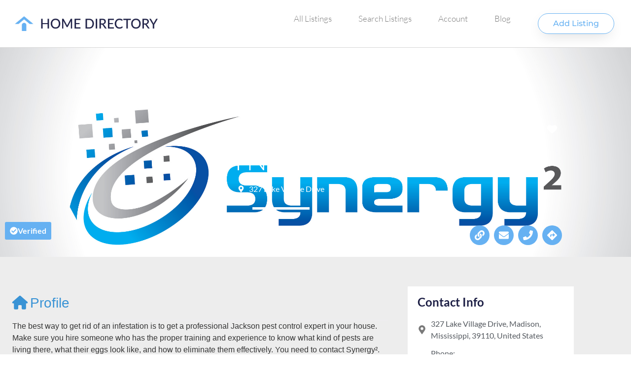

--- FILE ---
content_type: text/html; charset=utf-8
request_url: https://www.google.com/recaptcha/api2/aframe
body_size: 268
content:
<!DOCTYPE HTML><html><head><meta http-equiv="content-type" content="text/html; charset=UTF-8"></head><body><script nonce="BfuNCHqXmLAN4dLUf3c2VA">/** Anti-fraud and anti-abuse applications only. See google.com/recaptcha */ try{var clients={'sodar':'https://pagead2.googlesyndication.com/pagead/sodar?'};window.addEventListener("message",function(a){try{if(a.source===window.parent){var b=JSON.parse(a.data);var c=clients[b['id']];if(c){var d=document.createElement('img');d.src=c+b['params']+'&rc='+(localStorage.getItem("rc::a")?sessionStorage.getItem("rc::b"):"");window.document.body.appendChild(d);sessionStorage.setItem("rc::e",parseInt(sessionStorage.getItem("rc::e")||0)+1);localStorage.setItem("rc::h",'1769372523129');}}}catch(b){}});window.parent.postMessage("_grecaptcha_ready", "*");}catch(b){}</script></body></html>

--- FILE ---
content_type: application/javascript; charset=UTF-8
request_url: https://homedirectory.us/cdn-cgi/challenge-platform/h/b/scripts/jsd/d251aa49a8a3/main.js?
body_size: 8107
content:
window._cf_chl_opt={AKGCx8:'b'};~function(h6,cq,cK,cB,cx,cV,cr,cd,h0,h2){h6=o,function(s,b,hB,h5,c,h){for(hB={s:215,b:287,c:276,h:438,O:345,g:368,i:294,C:270,P:256,H:374},h5=o,c=s();!![];)try{if(h=parseInt(h5(hB.s))/1*(parseInt(h5(hB.b))/2)+parseInt(h5(hB.c))/3+parseInt(h5(hB.h))/4+-parseInt(h5(hB.O))/5+-parseInt(h5(hB.g))/6+parseInt(h5(hB.i))/7*(-parseInt(h5(hB.C))/8)+parseInt(h5(hB.P))/9*(parseInt(h5(hB.H))/10),b===h)break;else c.push(c.shift())}catch(O){c.push(c.shift())}}(I,707131),cq=this||self,cK=cq[h6(275)],cB={},cB[h6(242)]='o',cB[h6(405)]='s',cB[h6(416)]='u',cB[h6(260)]='z',cB[h6(274)]='n',cB[h6(451)]='I',cB[h6(220)]='b',cx=cB,cq[h6(261)]=function(s,h,O,g,O1,O0,hF,hL,hI,i,P,H,G,N,Q,j){if(O1={s:228,b:395,c:310,h:373,O:304,g:223,i:373,C:237,P:284,H:266,G:237,N:266,k:421,Q:430,a:390,j:443,J:251,R:442,E:235},O0={s:314,b:390,c:449,h:235},hF={s:310,b:437,c:228,h:445,O:240,g:299,i:376,C:386,P:341},hL={s:245},hI=h6,i={'RmNUw':function(J,R){return J(R)},'pttqi':function(J,R){return R===J},'wAyrM':hI(O1.s),'orqrE':function(J,R){return J+R},'mGFuH':hI(O1.b),'TSjJm':function(J,R,E){return J(R,E)}},null===h||i[hI(O1.c)](void 0,h))return g;for(P=cX(h),s[hI(O1.h)][hI(O1.O)]&&(P=P[hI(O1.g)](s[hI(O1.i)][hI(O1.O)](h))),P=s[hI(O1.C)][hI(O1.P)]&&s[hI(O1.H)]?s[hI(O1.G)][hI(O1.P)](new s[(hI(O1.N))](P)):function(J,hc,R){for(hc=hI,J[hc(O0.s)](),R=0;R<J[hc(O0.b)];J[R+1]===J[R]?J[hc(O0.c)](i[hc(O0.h)](R,1),1):R+=1);return J}(P),H='nAsAaAb'.split('A'),H=H[hI(O1.k)][hI(O1.Q)](H),G=0;G<P[hI(O1.a)];N=P[G],Q=cT(s,h,N),H(Q)?(j=Q==='s'&&!s[hI(O1.j)](h[N]),i[hI(O1.J)]===O+N?i[hI(O1.R)](C,O+N,Q):j||C(i[hI(O1.E)](O,N),h[N])):C(O+N,Q),G++);return g;function C(J,R,hs,E,hv,Z){if(hs=hI,E={'WHXTj':function(S){return S()},'AFFOw':function(S,Z,ho){return ho=o,i[ho(hL.s)](S,Z)}},i[hs(hF.s)](i[hs(hF.b)],hs(hF.c)))Object[hs(hF.h)][hs(hF.O)][hs(hF.g)](g,R)||(g[R]=[]),g[R][hs(hF.i)](J);else{if(hv={s:323},Z={'QqvWk':function(U,M,Y){return U(M,Y)}},R=!![],!E[hs(hF.C)](i))return;E[hs(hF.P)](C,function(U,hb){hb=hs,Z[hb(hv.s)](G,N,U)})}}},cV=h6(375)[h6(319)](';'),cr=cV[h6(421)][h6(430)](cV),cq[h6(431)]=function(h,O,O6,O5,hh,g,i,C,P,H,G){for(O6={s:344,b:393,c:226,h:222,O:390,g:393,i:229,C:376,P:400},O5={s:344},hh=h6,g={},g[hh(O6.s)]=function(N,k){return N+k},g[hh(O6.b)]=function(N,k){return k===N},g[hh(O6.c)]=function(N,k){return N<k},i=g,C=Object[hh(O6.h)](O),P=0;P<C[hh(O6.O)];P++)if(H=C[P],i[hh(O6.g)]('f',H)&&(H='N'),h[H]){for(G=0;i[hh(O6.c)](G,O[C[P]][hh(O6.O)]);i[hh(O6.b)](-1,h[H][hh(O6.i)](O[C[P]][G]))&&(cr(O[C[P]][G])||h[H][hh(O6.C)]('o.'+O[C[P]][G])),G++);}else h[H]=O[C[P]][hh(O6.P)](function(N,hO){return hO=hh,i[hO(O5.s)]('o.',N)})},cd=null,h0=cF(),h2=function(gp,gG,gH,gC,gg,hS,b,c,h,O){return gp={s:367,b:424,c:362},gG={s:380,b:394,c:249,h:380,O:357,g:236,i:399,C:328,P:447,H:267,G:328,N:224,k:376,Q:282,a:312,j:427,J:305,R:380,E:330,S:384,Z:425,U:230,m:336,M:370,Y:379,z:403,A:380},gH={s:254,b:390},gC={s:339,b:224,c:390,h:379,O:445,g:240,i:299,C:406,P:445,H:299,G:428,N:339,k:230,Q:376,a:342,j:384,J:384,R:448,E:440,S:376,Z:370,U:380,m:444,M:236,Y:385,z:380,A:328,K:450,B:445,x:384,y:448,T:376,X:376,V:244,d:241,W:328,l:324,n:249,f:399,e:339,L:331,D:356,v:254,F:328,I0:376,I1:336},gg={s:262,b:379},hS=h6,b={'XiaIx':hS(gp.s),'ZIEeo':function(g,i){return g==i},'JwgTf':function(g,i){return g<i},'HAfjY':function(g,i){return g+i},'WmtOF':function(g,i){return g-i},'TaohT':function(g,i){return i|g},'sktnr':function(g,i){return g==i},'NNNwy':function(g,i){return g>i},'oCwVw':function(g,i){return g<<i},'OaEtb':function(g,i){return g==i},'oOqZf':function(g,i){return g<<i},'rqlPm':function(g,i){return i&g},'JMcpY':function(g,i){return g-i},'UWZlk':function(g,i){return g(i)},'xgjJn':function(g,i){return i!==g},'GeCgF':function(g,i){return g>i},'cfRmX':function(g,i){return g|i},'HsWCA':function(g,i){return g<i},'xEVEj':function(g,i){return g&i},'OaPNc':function(g,i){return g==i},'tGnoH':function(g,i){return g|i},'kQrHa':function(g,i){return g&i},'xFwLR':function(g,i){return i==g},'QuhvJ':function(g,i){return g!=i},'LFcYI':function(g,i){return g!=i},'MeaJz':function(g,i){return i*g},'ZEWzt':function(g,i){return g<i},'iWbUg':function(g,i){return g(i)},'oUgIc':function(g,i){return g*i},'wkOVJ':function(g,i){return g<i},'nNLBF':function(g,i){return i&g},'aKPdU':function(g,i){return g&i},'xzsTr':function(g,i){return g(i)},'BWOET':function(g,i){return g+i}},c=String[hS(gp.b)],h={'h':function(g){return g==null?'':h.g(g,6,function(i,hZ){return hZ=o,b[hZ(gg.s)][hZ(gg.b)](i)})},'g':function(i,C,P,ht,H,G,N,Q,j,J,R,E,S,Z,U,M,Y,z){if(ht=hS,b[ht(gC.s)](null,i))return'';for(G={},N={},Q='',j=2,J=3,R=2,E=[],S=0,Z=0,U=0;b[ht(gC.b)](U,i[ht(gC.c)]);U+=1)if(M=i[ht(gC.h)](U),Object[ht(gC.O)][ht(gC.g)][ht(gC.i)](G,M)||(G[M]=J++,N[M]=!0),Y=b[ht(gC.C)](Q,M),Object[ht(gC.P)][ht(gC.g)][ht(gC.i)](G,Y))Q=Y;else{if(Object[ht(gC.P)][ht(gC.g)][ht(gC.H)](N,Q)){if(256>Q[ht(gC.G)](0)){for(H=0;H<R;S<<=1,b[ht(gC.N)](Z,b[ht(gC.k)](C,1))?(Z=0,E[ht(gC.Q)](P(S)),S=0):Z++,H++);for(z=Q[ht(gC.G)](0),H=0;8>H;S=b[ht(gC.a)](S<<1.71,1.6&z),b[ht(gC.j)](Z,C-1)?(Z=0,E[ht(gC.Q)](P(S)),S=0):Z++,z>>=1,H++);}else{for(z=1,H=0;H<R;S=z|S<<1.2,b[ht(gC.J)](Z,C-1)?(Z=0,E[ht(gC.Q)](P(S)),S=0):Z++,z=0,H++);for(z=Q[ht(gC.G)](0),H=0;b[ht(gC.R)](16,H);S=b[ht(gC.a)](b[ht(gC.E)](S,1),z&1),Z==C-1?(Z=0,E[ht(gC.S)](P(S)),S=0):Z++,z>>=1,H++);}j--,b[ht(gC.Z)](0,j)&&(j=Math[ht(gC.U)](2,R),R++),delete N[Q]}else for(z=G[Q],H=0;H<R;S=b[ht(gC.m)](S,1)|b[ht(gC.M)](z,1),Z==b[ht(gC.Y)](C,1)?(Z=0,E[ht(gC.S)](P(S)),S=0):Z++,z>>=1,H++);Q=(j--,0==j&&(j=Math[ht(gC.z)](2,R),R++),G[Y]=J++,b[ht(gC.A)](String,M))}if(b[ht(gC.K)]('',Q)){if(Object[ht(gC.B)][ht(gC.g)][ht(gC.i)](N,Q)){if(256>Q[ht(gC.G)](0)){for(H=0;b[ht(gC.b)](H,R);S<<=1,b[ht(gC.x)](Z,C-1)?(Z=0,E[ht(gC.Q)](P(S)),S=0):Z++,H++);for(z=Q[ht(gC.G)](0),H=0;b[ht(gC.y)](8,H);S=1&z|S<<1,C-1==Z?(Z=0,E[ht(gC.T)](b[ht(gC.A)](P,S)),S=0):Z++,z>>=1,H++);}else{for(z=1,H=0;H<R;S=b[ht(gC.a)](S<<1,z),Z==C-1?(Z=0,E[ht(gC.X)](P(S)),S=0):Z++,z=0,H++);for(z=Q[ht(gC.G)](0),H=0;b[ht(gC.V)](16,H);S=b[ht(gC.d)](S<<1,z&1),C-1==Z?(Z=0,E[ht(gC.Q)](b[ht(gC.W)](P,S)),S=0):Z++,z>>=1,H++);}j--,j==0&&(j=Math[ht(gC.z)](2,R),R++),delete N[Q]}else for(z=G[Q],H=0;b[ht(gC.l)](H,R);S=S<<1.76|b[ht(gC.n)](z,1),b[ht(gC.f)](Z,b[ht(gC.k)](C,1))?(Z=0,E[ht(gC.X)](P(S)),S=0):Z++,z>>=1,H++);j--,b[ht(gC.e)](0,j)&&R++}for(z=2,H=0;b[ht(gC.b)](H,R);S=b[ht(gC.L)](b[ht(gC.E)](S,1),b[ht(gC.D)](z,1)),b[ht(gC.v)](Z,b[ht(gC.k)](C,1))?(Z=0,E[ht(gC.Q)](b[ht(gC.F)](P,S)),S=0):Z++,z>>=1,H++);for(;;)if(S<<=1,C-1==Z){E[ht(gC.I0)](P(S));break}else Z++;return E[ht(gC.I1)]('')},'j':function(g,gP,hU){return gP={s:428},hU=hS,g==null?'':b[hU(gH.s)]('',g)?null:h.i(g[hU(gH.b)],32768,function(i,hw){return hw=hU,g[hw(gP.s)](i)})},'i':function(i,C,P,hm,H,G,N,Q,j,J,R,E,S,Z,U,M,z,Y){for(hm=hS,H=[],G=4,N=4,Q=3,j=[],E=P(0),S=C,Z=1,J=0;3>J;H[J]=J,J+=1);for(U=0,M=Math[hm(gG.s)](2,2),R=1;b[hm(gG.b)](R,M);Y=b[hm(gG.c)](E,S),S>>=1,S==0&&(S=C,E=P(Z++)),U|=(0<Y?1:0)*R,R<<=1);switch(U){case 0:for(U=0,M=Math[hm(gG.h)](2,8),R=1;b[hm(gG.O)](R,M);Y=b[hm(gG.g)](E,S),S>>=1,b[hm(gG.i)](0,S)&&(S=C,E=b[hm(gG.C)](P,Z++)),U|=b[hm(gG.P)](b[hm(gG.H)](0,Y)?1:0,R),R<<=1);z=b[hm(gG.G)](c,U);break;case 1:for(U=0,M=Math[hm(gG.s)](2,16),R=1;M!=R;Y=E&S,S>>=1,S==0&&(S=C,E=P(Z++)),U|=(b[hm(gG.N)](0,Y)?1:0)*R,R<<=1);z=b[hm(gG.G)](c,U);break;case 2:return''}for(J=H[3]=z,j[hm(gG.k)](z);;){if(Z>i)return'';for(U=0,M=Math[hm(gG.s)](2,Q),R=1;b[hm(gG.b)](R,M);Y=E&S,S>>=1,0==S&&(S=C,E=b[hm(gG.Q)](P,Z++)),U|=b[hm(gG.a)](b[hm(gG.j)](0,Y)?1:0,R),R<<=1);switch(z=U){case 0:for(U=0,M=Math[hm(gG.s)](2,8),R=1;b[hm(gG.b)](R,M);Y=b[hm(gG.J)](E,S),S>>=1,S==0&&(S=C,E=b[hm(gG.Q)](P,Z++)),U|=R*(0<Y?1:0),R<<=1);H[N++]=c(U),z=N-1,G--;break;case 1:for(U=0,M=Math[hm(gG.R)](2,16),R=1;R!=M;Y=b[hm(gG.E)](E,S),S>>=1,b[hm(gG.S)](0,S)&&(S=C,E=P(Z++)),U|=R*(0<Y?1:0),R<<=1);H[N++]=b[hm(gG.Z)](c,U),z=b[hm(gG.U)](N,1),G--;break;case 2:return j[hm(gG.m)]('')}if(b[hm(gG.M)](0,G)&&(G=Math[hm(gG.h)](2,Q),Q++),H[z])z=H[z];else if(N===z)z=J+J[hm(gG.Y)](0);else return null;j[hm(gG.k)](z),H[N++]=b[hm(gG.z)](J,z[hm(gG.Y)](0)),G--,J=z,b[hm(gG.i)](0,G)&&(G=Math[hm(gG.A)](2,Q),Q++)}}},O={},O[hS(gp.c)]=h.h,O}(),h3();function cy(c,h,hy,h7,O,g){return hy={s:283,b:432,c:296,h:417,O:445,g:258,i:299,C:229,P:432},h7=h6,O={},O[h7(hy.s)]=function(i,C){return i<C},O[h7(hy.b)]=h7(hy.c),g=O,h instanceof c[h7(hy.h)]&&g[h7(hy.s)](0,c[h7(hy.h)][h7(hy.O)][h7(hy.g)][h7(hy.i)](h)[h7(hy.C)](g[h7(hy.P)]))}function cF(Oz,hR){return Oz={s:290},hR=h6,crypto&&crypto[hR(Oz.s)]?crypto[hR(Oz.s)]():''}function I(gm){return gm='toString,createElement,symbol,pRIb1,XiaIx,pgUZD,chctx,contentDocument,Set,ZEWzt,appendChild,xknSD,32IsfUQl,VJWOD,eqnHi,DTFhH,number,document,415011AgGtlI,contentWindow,/b/ov1/0.11947915710497842:1769369241:PC8vDsZN3RGZSASsWQpZZ3KEoJUuu1hSjn22uREG3JE/,/invisible/jsd,source,catch,iWbUg,ohCvM,from,__CF$cv$params,detail,1236lSeABs,open,cloudflare-invisible,randomUUID,error,fGcru,fzkxF,1460508bzsvmq,BCwtn,[native code],3|8|0|5|4|6|7|9|1|2,ihbOL,call,YHcFV,DOMContentLoaded,log,Blbef,getOwnPropertyNames,nNLBF,display: none,getPrototypeOf,onload,location,pttqi,tSezM,oUgIc,hPnQz,sort,href,navigator,LRmiB4,DIbMB,split,xMwLE,removeChild,rmXZS,QqvWk,HsWCA,timeout,readyState,status,UWZlk,iframe,aKPdU,tGnoH,loading,SCFVR,jsd,random,join,iBKEp,TYlZ6,ZIEeo,stringify,AFFOw,TaohT,POST,cMveh,5833665zmpwPz,AKGCx8,errorInfoObject,yEOuo,xhr-error,JNMxH,pEJGd,eCKBk,isArray,shGTU,IHMsV,kQrHa,LFcYI,floor,onerror,RQqGO,SSTpq3,ntSGJrmhmcR,event,ByAkp,nquEF,CpDRo,uosazRnIypVq6jJNrw2l7xYLGS5Zk03TdK81B-$4e+XtFHDUivcPOC9AWQhfmgMEb,2047644bcNwEF,drirj,OaEtb,CJHAG,wsrQx,Object,18847790bJDgGd,_cf_chl_opt;JJgc4;PJAn2;kJOnV9;IWJi4;OHeaY1;DqMg0;FKmRv9;LpvFx1;cAdz2;PqBHf2;nFZCC5;ddwW5;pRIb1;rxvNi8;RrrrA2;erHi9,push,wtPLk,Bdjrm,charAt,pow,JBxy9,now,KPGVs,sktnr,JMcpY,WHXTj,eBZQz,quUlI,xOwTE,length,CnwA5,uQIga,spTKw,QuhvJ,d.cookie,eGtSj,uLUlB,/jsd/oneshot/d251aa49a8a3/0.11947915710497842:1769369241:PC8vDsZN3RGZSASsWQpZZ3KEoJUuu1hSjn22uREG3JE/,OaPNc,map,yxfgH,onreadystatechange,BWOET,xkOsE,string,HAfjY,couZr,FnOnj,addEventListener,api,bzfNF,AvNUm,/cdn-cgi/challenge-platform/h/,pNPLq,postMessage,undefined,Function,WWQSX,KhvKK,UrZkh,includes,sid,pQUqD,fromCharCode,xzsTr,http-code:,wkOVJ,charCodeAt,pwBen,bind,rxvNi8,BTeQi,aUjz8,style,OiIPV,yVCwa,wAyrM,4086616ylPVEM,OpByU,oCwVw,oPuaa,TSjJm,isNaN,oOqZf,prototype,tabIndex,MeaJz,NNNwy,splice,xgjJn,bigint,XMLHttpRequest,MdgSY,8idHZFs,parent,dSLdZ,pkLOA2,tnabf,boolean,EtRDm,keys,concat,JwgTf,wgLYB,AfXhL,kCtdL,ItNCY,indexOf,WmtOF,AdeF3,nityb,kCmkm,gqBbA,orqrE,rqlPm,Array,clientInformation,send,hasOwnProperty,cfRmX,object,body,GeCgF,RmNUw,kEWMS,QKxym,success,xEVEj,function,mGFuH,ekXJA,_cf_chl_opt,xFwLR,error on cf_chl_props,9qIEcjq,ontimeout'.split(','),I=function(){return gm},I()}function o(s,b,c,h){return s=s-215,c=I(),h=c[s],h}function h4(h,O,gw,hK,g,i,C,G,P){if(gw={s:232,b:289,c:246,h:410,O:248,g:280,i:422,C:363,P:248,H:216,G:415,N:246,k:348,Q:378,a:422,j:363,J:248,R:216,E:280,S:289,Z:422,U:291,m:286,M:415},hK=h6,g={},g[hK(gw.s)]=hK(gw.b),g[hK(gw.c)]=function(H,G){return H===G},i=g,!h[hK(gw.h)])return;i[hK(gw.c)](O,hK(gw.O))?(C={},C[hK(gw.g)]=hK(gw.b),C[hK(gw.i)]=h.r,C[hK(gw.C)]=hK(gw.P),cq[hK(gw.H)][hK(gw.G)](C,'*')):i[hK(gw.N)](hK(gw.k),hK(gw.Q))?(G={},G[hK(gw.g)]=i[hK(gw.s)],G[hK(gw.a)]=h.r,G[hK(gw.j)]=hK(gw.J),G[hK(gw.R)][hK(gw.G)](G,'*')):(P={},P[hK(gw.E)]=hK(gw.S),P[hK(gw.Z)]=h.r,P[hK(gw.C)]=hK(gw.U),P[hK(gw.m)]=O,cq[hK(gw.R)][hK(gw.M)](P,'*'))}function cn(Op,hH,s){return Op={s:292,b:369},hH=h6,s={'fGcru':function(b,c){return c!==b},'drirj':function(b){return b()}},s[hH(Op.s)](s[hH(Op.b)](cl),null)}function cf(OQ,hG,s,b){if(OQ={s:372},hG=h6,s={'wsrQx':function(c,h){return c(h)}},b=cl(),b===null)return;cd=(cd&&s[hG(OQ.s)](clearTimeout,cd),setTimeout(function(){cW()},1e3*b))}function cD(OS,hk,s,b,c,h){if(OS={s:350,b:436,c:358,h:382,O:322,g:350,i:311,C:233,P:325},hk=h6,s={'kCmkm':function(O,g){return O(g)},'yVCwa':function(O){return O()},'rmXZS':function(O,g){return O>g},'tSezM':hk(OS.s)},b=3600,c=s[hk(OS.b)](cL),h=Math[hk(OS.c)](Date[hk(OS.h)]()/1e3),s[hk(OS.O)](h-c,b)){if(hk(OS.g)!==s[hk(OS.i)])s[hk(OS.C)](b,hk(OS.P));else return![]}return!![]}function cv(s,b,OY,OM,Om,Ow,hQ,c,h,O,g){OY={s:221,b:343,c:398,h:285,O:302,g:253,i:452,C:288,P:435,H:401,G:413,N:346,k:318,Q:410,a:325,j:257,J:308,R:359,E:309,S:309,Z:315,U:309,m:315,M:247,Y:239,z:362,A:340},OM={s:354,b:388,c:383,h:349,O:290,g:290},Om={s:327,b:248,c:426,h:327},Ow={s:325},hQ=h6,c={'shGTU':hQ(OY.s),'KPGVs':function(i,C){return i(C)},'OiIPV':hQ(OY.b),'yxfgH':function(i,C){return i+C},'DIbMB':hQ(OY.c),'QKxym':function(i){return i()}},h=cq[hQ(OY.h)],console[hQ(OY.O)](cq[hQ(OY.g)]),O=new cq[(hQ(OY.i))](),O[hQ(OY.C)](c[hQ(OY.P)],c[hQ(OY.H)](c[hQ(OY.H)](hQ(OY.G)+cq[hQ(OY.g)][hQ(OY.N)],c[hQ(OY.k)]),h.r)),h[hQ(OY.Q)]&&(O[hQ(OY.a)]=5e3,O[hQ(OY.j)]=function(ha){ha=hQ,b(ha(Ow.s))}),O[hQ(OY.J)]=function(hj){hj=hQ,O[hj(Om.s)]>=200&&O[hj(Om.s)]<300?b(hj(Om.b)):b(hj(Om.c)+O[hj(Om.h)])},O[hQ(OY.R)]=function(hJ){if(hJ=hQ,c[hJ(OM.s)]!==hJ(OM.b))c[hJ(OM.c)](b,hJ(OM.h));else return h&&O[hJ(OM.O)]?g[hJ(OM.g)]():''},g={'t':cL(),'lhr':cK[hQ(OY.E)]&&cK[hQ(OY.S)][hQ(OY.Z)]?cK[hQ(OY.U)][hQ(OY.m)]:'','api':h[hQ(OY.Q)]?!![]:![],'c':c[hQ(OY.M)](cn),'payload':s},O[hQ(OY.Y)](h2[hQ(OY.z)](JSON[hQ(OY.A)](g)))}function cT(h,O,g,hr,h8,i,C,P,H,G,N){for(hr={s:411,b:297,c:364,h:250,O:320,g:392,i:242,C:234,P:319,H:364,G:237,N:353,k:320,Q:392,a:281,j:234},h8=h6,i={},i[h8(hr.s)]=h8(hr.b),i[h8(hr.c)]=h8(hr.h),i[h8(hr.O)]=function(k,Q){return k==Q},i[h8(hr.g)]=h8(hr.i),i[h8(hr.C)]=function(k,Q){return k===Q},C=i,P=C[h8(hr.s)][h8(hr.P)]('|'),H=0;!![];){switch(P[H++]){case'0':if(null==N)return void 0===N?'u':'x';continue;case'1':G=typeof N;continue;case'2':return C[h8(hr.H)]==G?cy(h,N)?'N':'f':cx[G]||'?';case'3':continue;case'4':if(h[h8(hr.G)][h8(hr.N)](N))return'a';continue;case'5':if(C[h8(hr.k)](C[h8(hr.Q)],typeof N))try{if(h8(hr.h)==typeof N[h8(hr.a)])return N[h8(hr.a)](function(){}),'p'}catch(k){}continue;case'6':if(N===h[h8(hr.G)])return'D';continue;case'7':if(N===!0)return'T';continue;case'8':try{N=O[g]}catch(Q){return'i'}continue;case'9':if(C[h8(hr.j)](!1,N))return'F';continue}break}}function cX(c,hd,h9,h,O,g){for(hd={s:389,b:223,c:222,h:307},h9=h6,h={},h[h9(hd.s)]=function(i,C){return i!==C},O=h,g=[];O[h9(hd.s)](null,c);g=g[h9(hd.b)](Object[h9(hd.c)](c)),c=Object[h9(hd.h)](c));return g}function cl(OP,hP,b,c,h,O){if(OP={s:263,b:274,c:219,h:271,O:285,g:408,i:408,C:219},hP=h6,b={},b[hP(OP.s)]=hP(OP.b),b[hP(OP.c)]=hP(OP.h),c=b,h=cq[hP(OP.O)],!h)return hP(OP.g)!==hP(OP.i)?void 0:null;if(O=h.i,typeof O!==c[hP(OP.s)]||O<30){if(c[hP(OP.C)]===hP(OP.h))return null;else b()}return O}function h3(gt,gZ,gR,gj,hM,s,b,c,h,O){if(gt={s:295,b:396,c:285,h:355,O:337,g:326,i:332,C:409,P:301,H:303,G:387,N:402},gZ={s:326,b:332,c:402},gR={s:439,b:387,c:412,h:269,O:333,g:352},gj={s:252},hM=h6,s={'ekXJA':function(g,i){return i===g},'eBZQz':function(g){return g()},'AvNUm':function(g,i){return g===i},'SCFVR':hM(gt.s),'eCKBk':function(g,i){return g(i)},'Blbef':hM(gt.b)},b=cq[hM(gt.c)],!b)return;if(!cD())return hM(gt.h)!==hM(gt.O);if(c=![],h=function(gJ,hz,i){if(gJ={s:377,b:371,c:298},hz=hM,i={'wtPLk':function(C,P,hY){return hY=o,s[hY(gj.s)](C,P)},'ihbOL':hz(gR.s)},!c){if(c=!![],!s[hz(gR.b)](cD))return s[hz(gR.c)](hz(gR.h),s[hz(gR.O)])?null:void 0;s[hz(gR.g)](cW,function(P,hA){if(hA=hz,i[hA(gJ.s)](hA(gJ.b),i[hA(gJ.c)]))return'o.'+b;else h4(b,P)})}},cK[hM(gt.g)]!==hM(gt.i))h();else if(cq[hM(gt.C)])cK[hM(gt.C)](hM(gt.P),h);else if(s[hM(gt.H)]!==s[hM(gt.H)]){if(!i){if(k=!![],!s[hM(gt.G)](Q))return;a(function(Z){R(E,Z)})}}else O=cK[hM(gt.N)]||function(){},cK[hM(gt.N)]=function(hq){hq=hM,O(),cK[hq(gZ.s)]!==hq(gZ.b)&&(cK[hq(gZ.c)]=O,h())}}function ce(s,Oa,hp){return Oa={s:335},hp=h6,Math[hp(Oa.s)]()<s}function cu(O9,hg,c,h,O,g,i,C){c=(O9={s:306,b:238,c:316,h:259,O:329,g:434,i:418,C:446,P:243,H:268,G:277,N:423,k:313,Q:407,a:360,j:265,J:243,R:321},hg=h6,{'WWQSX':hg(O9.s),'pQUqD':function(P,H,G,N,k){return P(H,G,N,k)},'hPnQz':hg(O9.b),'couZr':hg(O9.c),'RQqGO':function(P,H,G,N,k){return P(H,G,N,k)}});try{return h=cK[hg(O9.h)](hg(O9.O)),h[hg(O9.g)]=c[hg(O9.i)],h[hg(O9.C)]='-1',cK[hg(O9.P)][hg(O9.H)](h),O=h[hg(O9.G)],g={},g=c[hg(O9.N)](pRIb1,O,O,'',g),g=pRIb1(O,O[c[hg(O9.k)]]||O[c[hg(O9.Q)]],'n.',g),g=c[hg(O9.a)](pRIb1,O,h[hg(O9.j)],'d.',g),cK[hg(O9.J)][hg(O9.R)](h),i={},i.r=g,i.e=null,i}catch(P){return C={},C.r={},C.e=P,C}}function cL(Oj,hN,s){return Oj={s:285,b:358},hN=h6,s=cq[hN(Oj.s)],Math[hN(Oj.b)](+atob(s.t))}function cW(s,OC,Oi,hi,b,c,O){if(OC={s:250,b:217,c:429,h:366,O:300,g:397,i:227,C:255,P:314,H:404,G:390,N:420,k:419,Q:449},Oi={s:351,b:225,c:273},hi=h6,b={'pEJGd':hi(OC.s),'wgLYB':function(h,O){return h(O)},'DTFhH':function(h){return h()},'xkOsE':function(h,O){return h<O},'UrZkh':function(h,O){return h===O},'KhvKK':function(h,O){return h+O},'pwBen':function(h,O,g){return h(O,g)},'CpDRo':function(h,O){return h!==O},'YHcFV':hi(OC.b),'kCtdL':function(h,O,g){return h(O,g)}},c=cu(),b[hi(OC.c)](cv,c.r,function(h,hC){hC=hi,typeof s===b[hC(Oi.s)]&&b[hC(Oi.b)](s,h),b[hC(Oi.c)](cf)}),c.e){if(b[hi(OC.h)](b[hi(OC.O)],hi(OC.g)))b[hi(OC.i)](h1,hi(OC.C),c.e);else{for(i[hi(OC.P)](),O=0;b[hi(OC.H)](O,C[hi(OC.G)]);b[hi(OC.N)](P[O],H[b[hi(OC.k)](O,1)])?G[hi(OC.Q)](O+1,1):O+=1);return N}}}function h1(h,O,Ox,hE,g,j,i,C,P,H,G,N,k,Q){if(Ox={s:414,b:334,c:453,h:272,O:293,g:280,i:289,C:422,P:363,H:291,G:286,N:216,k:415,Q:231,a:338,j:285,J:365,R:413,E:253,S:346,Z:278,U:279,m:452,M:288,Y:343,z:325,A:257,K:391,B:253,x:391,y:361,T:361,X:317,V:253,d:218,W:433,l:381,n:347,f:264,e:280,L:441,D:239,v:362},hE=h6,g={'MdgSY':function(a,j){return a(j)},'eqnHi':function(a,j){return j!==a},'fzkxF':hE(Ox.s),'nquEF':function(a,j){return a+j},'oPuaa':hE(Ox.b)},!g[hE(Ox.c)](ce,0)){if(g[hE(Ox.h)](hE(Ox.s),g[hE(Ox.O)]))j={},j[hE(Ox.g)]=hE(Ox.i),j[hE(Ox.C)]=O.r,j[hE(Ox.P)]=hE(Ox.H),j[hE(Ox.G)]=g,h[hE(Ox.N)][hE(Ox.k)](j,'*');else return![]}C=(i={},i[hE(Ox.Q)]=h,i[hE(Ox.a)]=O,i);try{P=cq[hE(Ox.j)],H=g[hE(Ox.J)](hE(Ox.R)+cq[hE(Ox.E)][hE(Ox.S)]+hE(Ox.Z),P.r)+hE(Ox.U),G=new cq[(hE(Ox.m))](),G[hE(Ox.M)](hE(Ox.Y),H),G[hE(Ox.z)]=2500,G[hE(Ox.A)]=function(){},N={},N[hE(Ox.K)]=cq[hE(Ox.B)][hE(Ox.x)],N[hE(Ox.y)]=cq[hE(Ox.E)][hE(Ox.T)],N[hE(Ox.X)]=cq[hE(Ox.V)][hE(Ox.X)],N[hE(Ox.d)]=cq[hE(Ox.V)][hE(Ox.W)],N[hE(Ox.l)]=h0,k=N,Q={},Q[hE(Ox.n)]=C,Q[hE(Ox.f)]=k,Q[hE(Ox.e)]=g[hE(Ox.L)],G[hE(Ox.D)](h2[hE(Ox.v)](Q))}catch(j){}}}()